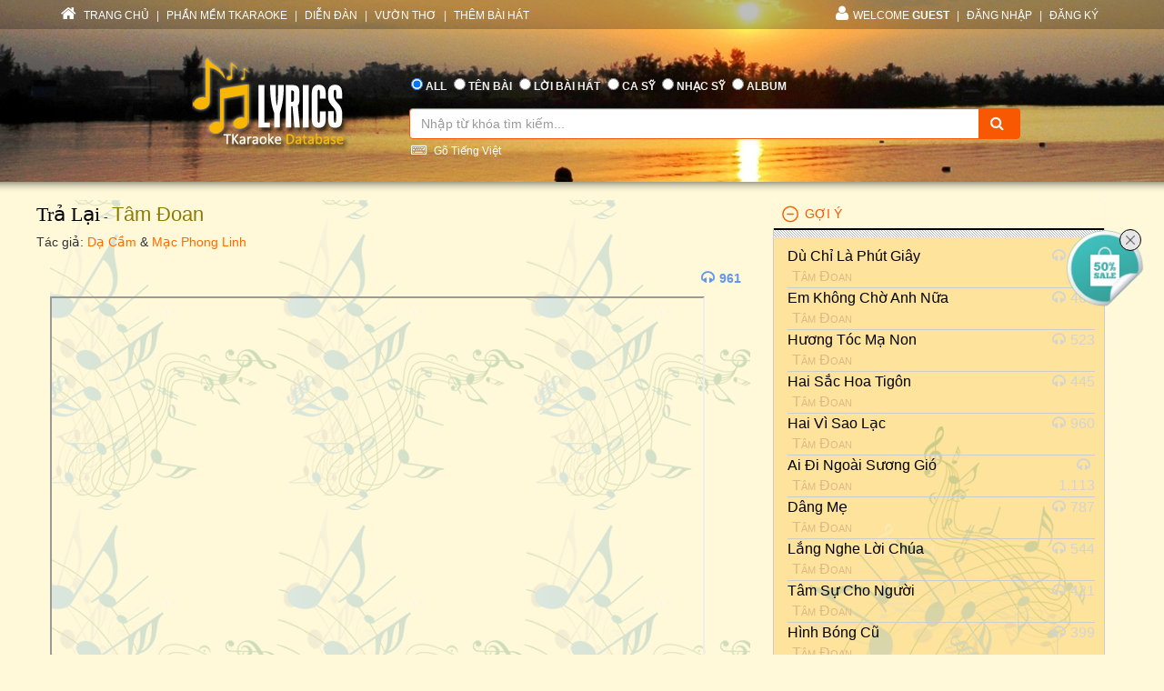

--- FILE ---
content_type: text/html; charset=utf-8
request_url: https://lyric.tkaraoke.com/video/218336_tra_lai_tam_doan.html
body_size: 46640
content:
<!DOCTYPE html>
<html xmlns="http://www.w3.org/1999/xhtml">
<head><title>
	Bài hát Trả Lại (Tâm Đoan) 
</title><meta charset="utf-8" /><meta http-equiv="X-UA-Compatible" content="IE=edge" /><meta name="viewport" content="width=device-width, initial-scale=1" /><meta property="og:type" content="website" /><meta property="fb:admins" content="100001619534979" /><meta property="og:image" content="//lyric.tkaraoke.com/resources/images/fblogo.jpg" /><meta property="fb:app_id" content="618580124949313" />
  <meta name="description" content="Bài hát Trả Lại tác giả Dạ Cầm &amp; Mạc Phong Linh trình bày Tâm Đoan" /><meta name="keywords" content="bài hát Trả Lại,ca sĩ Tâm Đoan,nghệ sĩ,ca sỹ,nhạc mp3" /><link rel="canonical" href="https://lyric.tkaraoke.com/video/218336_tra_lai_tam_doan.html" /><meta property="og:title" content="Bài hát Trả Lại (Tâm Đoan) " />
<meta property="og:description" content="Bài hát Trả Lại (Tâm Đoan) " />
<meta property="og:url" content="https://lyric.tkaraoke.com/video/218336_tra_lai_tam_doan.html" />

<link href="//maxcdn.bootstrapcdn.com/font-awesome/4.2.0/css/font-awesome.min.css" rel="stylesheet" /><link href="/contents/bs?v=NS3rqGmkdSzThqkuESomZ5hnh3HuaHzpVPaOaX2en_w1" rel="stylesheet"/>
<link href="/csslibs?v=g-_-avYsJjmH8qAmZpMNJUtVClYt4QMHCiPzpteYlXE1" rel="stylesheet"/>
<link href="/contents/core?v=yEGvhjefSUuGGLb-V9eWJ0OMRjDLG9QfFe9QUai6Gvg1" rel="stylesheet"/>

  <!--[if lt IE 9]>
      <script src="https://oss.maxcdn.com/libs/html5shiv/3.7.0/html5shiv.js"></script>
      <script src="https://oss.maxcdn.com/libs/respond.js/1.4.2/respond.min.js"></script>
    <![endif]-->
  
  <link href="/css-jplayer?v=yTnjPMAE25btqWcheO2Vr1FCZS7I1VG4ouTF9e1LzDA1" rel="stylesheet"/>

  <link href="/jplayer-video?v=dro82zzoe9B-uNaPKL0UORbGCSdDC04y93d194wJiLE1" rel="stylesheet"/>

<link href="/contents/media?v=P4lHISKXoHdWCdnFdp4LTp2lg3TkZihQ_fxUB8CQw4k1" rel="stylesheet"/>

  <!-- Google Tag Manager -->
  <script>(function (w, d, s, l, i) {
      w[l] = w[l] || []; w[l].push({
        'gtm.start':
          new Date().getTime(), event: 'gtm.js'
      }); var f = d.getElementsByTagName(s)[0],
        j = d.createElement(s), dl = l != 'dataLayer' ? '&l=' + l : ''; j.async = true; j.src =
          'https://www.googletagmanager.com/gtm.js?id=' + i + dl; f.parentNode.insertBefore(j, f);
    })(window, document, 'script', 'dataLayer', 'GTM-W32K5MKL');</script>
  <!-- End Google Tag Manager -->
</head>
<body>
  <form name="form1" method="post" action="/video/218336_tra_lai_tam_doan.html" onkeypress="javascript:return WebForm_FireDefaultButton(event, 'btnSearch')" id="form1">
<div>
<input type="hidden" name="__EVENTTARGET" id="__EVENTTARGET" value="" />
<input type="hidden" name="__EVENTARGUMENT" id="__EVENTARGUMENT" value="" />

</div>

<script type="text/javascript">
//<![CDATA[
var theForm = document.forms['form1'];
if (!theForm) {
    theForm = document.form1;
}
function __doPostBack(eventTarget, eventArgument) {
    if (!theForm.onsubmit || (theForm.onsubmit() != false)) {
        theForm.__EVENTTARGET.value = eventTarget;
        theForm.__EVENTARGUMENT.value = eventArgument;
        theForm.submit();
    }
}
//]]>
</script>


<script src="/WebResource.axd?d=Uv5XtSisQWQSNE6NEHEeOyxEBfOMsu63KpTJv3kPyV_IIqZJkz7JqVPHE3ZQ9ol7lKS09DD3OVN7SZqV37Q0xOS6XrM1&amp;t=638901284248157332" type="text/javascript"></script>

    <div class="container-fluid">
      
      <div class="row wrapper-search wrapper-search-master">
        
        <div class="col-md-12 div-menu-top">
          <div class="container" id="divTopMenu">
            

<ul class="list-inline ul-menu-top pull-left hidden-sm hidden-xs">
  <li><a href="/">
    <i class="fa fa-home"></i>
    TRANG CHỦ</a>
  </li>
  <li>|</li>
  <li><a href="https://www.tkaraoke.com/" target="_blank">PHẦN MỀM TKARAOKE</a></li>
  <li>|</li>
  <li><a href="https://www.tkaraoke.com/forums/" target="_blank">DIỄN ĐÀN</a></li>
  <li>|</li>
  <li><a href="https://poem.tkaraoke.com/" target="_blank">VƯỜN THƠ</a></li>
  <li>|</li>
  <li><a href="/AddSong.aspx">THÊM BÀI HÁT</a></li>
</ul>

<ul class="list-inline pull-left ul-menu-top hidden-lg hidden-md">
  <li class="dropdown text-left">
    <a href="#" class="dropdown-toggle" data-toggle="dropdown">
      <i class="fa fa-list" style="font-size: 14px !important"></i>
      MENU
      <span class="caret"></span>
    </a>
    <ul class="dropdown-menu">
      <li><a href="/">TRANG CHỦ</a>
      </li>
      <li><a href="https://www.tkaraoke.com/" target="_blank">PHẦN MỀM TKARAOKE</a></li>
      <li><a href="https://www.tkaraoke.com/forums/" target="_blank">DIỄN ĐÀN</a></li>
      <li><a href="https://poem.tkaraoke.com/" target="_blank">VƯỜN THƠ</a></li>
      <li><a href="/AddSong.aspx">THÊM BÀI HÁT</a></li>
    </ul>
  </li>
</ul>

<div id="divRightMenu">
  <ul class="list-inline ul-menu-top pull-right">
    <li class="dropdown">
      <a class="dropdown-toggle" data-toggle="dropdown" href="javascript:void(0)" style='text-transform:uppercase;'>
        <i class="fa fa-user"></i>WELCOME
      <strong>Guest</strong>
        
      </a>
      
      

      
      <ul id="plhNoLoginArea_Mobile" class="dropdown-menu hidden-lg hidden-md">
        <li>
          <a href="javascript:void(0)" class="a-login-ajax"><i class='fa fa-sign-in'></i>Đăng nhập</a>
        </li>
        <li>
          <a href="/Register.aspx"><i class='fa fa-file-text-o'></i>Đăng ký</a>
        </li>
      </ul>
    </li>

    
      <li class="hidden-sm hidden-xs">|</li>      
      <li class="hidden-sm hidden-xs">
        <a href="javascript:void(0)" class="a-login-ajax">ĐĂNG NHẬP</a>
      </li>
      <li class="hidden-sm hidden-xs">|</li>
      <li class="hidden-sm hidden-xs">
        <a href="/Register.aspx">ĐĂNG KÝ</a>
      </li>
    
  </ul>
</div>


          </div>
        </div>
        
        <div class="col-md-12 div-form-search div-form-search-master">
          <div class="container div-form div-form-master">
            <div class="row">
              <div class="col-md-1 col-sm-1 col-xs-12"></div>
              
              <div class="col-md-3 col-sm-3 col-xs-12 text-center">
                <img alt="logo" src="/bootstrap/img/logo.png" class="img-responsive" style="display: inline" />
              </div>
              
              <div class="col-md-7 col-sm-7 col-xs-12" style="padding-left: 0px !important; padding-right: 0px !important">
                
<table class="table table-condensed table-noborder">
  <tr>
    <td>
      <ul class="list-inline ul-menu-top ul-option-search">
        <li class="active">
          <input value="radAll" name="ctl00$ucSearchBox$SearchType" type="radio" id="radAll" checked="checked" />
          <label for="radAll">ALL</label>
        </li>
        <li>
          <input value="radName" name="ctl00$ucSearchBox$SearchType" type="radio" id="radName" />
          <label for="radName" class="hidden-xs">TÊN BÀI</label>
          <label for="radName" class="hidden-lg hidden-md hidden-sm">TÊN</label>
        </li>
        <li>
          <input value="radLyric" name="ctl00$ucSearchBox$SearchType" type="radio" id="radLyric" />
          <label for="radLyric" class="hidden-sm hidden-xs">LỜI BÀI HÁT</label>
          <label for="radLyric" class="hidden-lg hidden-md hidden-xs">LỜI BÀI</label>
          <label for="radLyric" class="hidden-lg hidden-md hidden-sm">LỜI</label>
        </li>
        <li>
          <input value="radSinger" name="ctl00$ucSearchBox$SearchType" type="radio" id="radSinger" />
          <label for="radSinger" class="hidden-xs">CA SỸ</label>
          <label for="radSinger" class="hidden-lg hidden-md hidden-sm">C.SỸ</label>
        </li>
        <li>
          <input value="radWriter" name="ctl00$ucSearchBox$SearchType" type="radio" id="radWriter" />
          <label for="radAuthor" class="hidden-xs">NHẠC SỸ</label>
          <label for="radAuthor" class="hidden-lg hidden-md hidden-sm">N.SỸ</label>
        </li>
        <li>
          <input value="radAlbum" name="ctl00$ucSearchBox$SearchType" type="radio" id="radAlbum" class="hidden-xs" />
          <label for="radAlbum" class="hidden-xs">ALBUM</label>
        </li>
      </ul>
    </td>
  </tr>
  <tr>
    <td>
      <div class="input-group div-search-box">
        <input name="ctl00$ucSearchBox$txbQuery" type="text" id="txbQuery" class="form-control input-orange txtKeyword" placeholder="Nhập từ khóa tìm kiếm..." autocomplete="off" />
        
        <a title="Keyboard Vietnamese" class="bt-open-keyboard" href="#divKeyboard" id="jmudim_link0"><i class="fa fa-keyboard-o"></i>&nbsp;Gõ Tiếng Việt</a>
        <span class="input-group-btn">
          <a id="btnSearch" class="btn btn-warning btn-orange" href="javascript:__doPostBack(&#39;ctl00$ucSearchBox$btnSearch&#39;,&#39;&#39;)">
            <i class="fa fa-search"></i>
          </a>
        </span>
      </div>
    </td>
  </tr>
</table>

              </div>
              <div class="col-md-1 col-sm-1 col-xs-12"></div>
            </div>
          </div>
        </div>
      </div>
      
      <div class="row div-content-page">
        <div class="container div-content-master">
          <div class="row">
            
            <div class="col-md-8 col-sm-8 col-xs-12" id="divLeftColumn">
              
  <div class="bg-player-part">
    
    <div class="row">
      <ul class="ul-song-info">
        <li>
          <span class="song-title"><a href="/17308/tra_lai.html" title="Lời bài hát Trả Lại">Trả Lại</a></span>
          - <a href="/100237/singer/tam_doan/" title="Ca sĩ Tâm Đoan" class="mp3-singer">Tâm Đoan</a> 
        </li>
        <li>
          <span class="song-author">Tác giả: <a href="/1093/da_cam/" title="Nhạc sĩ Dạ Cầm" class="songwriter">Dạ Cầm</a> & <a href="/1468/mac_phong_linh/" title="Nhạc sĩ Mạc Phong Linh" class="songwriter">Mạc Phong Linh</a>
          </span>
        </li>
        
      </ul>
    </div>

    <div class="row div-social-tag">
      <div style="margin-right:5px;" class="fb-send" data-href="https://lyric.tkaraoke.com/video/218336_tra_lai_tam_doan.html" data-layout="button-count"></div><div class='fb-like' data-href='https://lyric.tkaraoke.com/video/218336_tra_lai_tam_doan.html' data-layout='button_count' data-action='like' data-show-faces='false' data-share='true'></div>

    </div>

    <div id="divMp3Player" class="row row-player" style="margin-top: 45px;">
      <div class="col-xs-12">
        <ul class="ul-tool-bar">
          
          
          <li class="view-count">
            <i class="fa fa-headphones"></i>961
          </li>
        </ul>

        
        

        

        

        

        


        

        
          <iframe width="720" height="480"
            src="https://www.youtube.com/embed/doLjJiSl0Og?autoplay=1" allow="autoplay"></iframe>
        
        
      </div>
    </div>


    
    <div class="row" style="margin-top: -10px;">
      <div class="col-xs-12">
        <ul class="ul-function">
          <li id="liDl">
            <a title="Download Mp3" href="javascript:;" id="linkDL" srid="218336" sid="17308">
              <i class="fa fa-download"></i>Tải về
            </a>
          </li>
          
          <li>
            <a class="a-open-modal" title="Thêm bài hát vào album." data-src="/AddSongToAlbum.aspx?sid=17308&srid=218336" data-height="450px" data-width="350px" data-target="#myModal" href="javascript:void(0)">
              <i class="fa fa-file-audio-o"></i>
              Thêm vào album
            </a>
          </li>
          <li class="hidden-xs">
            <a href="/RPGenerator.aspx?sid=17308&srid=218336" title="Tạo code cho forum hoặc blog" target="_blank">
              <i class="fa fa-code"></i>
              Mã Nhúng
            </a>
          </li>
          <li class="hidden-xs hidden-sm">
            <a class="a-open-modal" data-src="/ReportError.aspx?sid=17308&srid=218336&cat=mp3" data-height="400px" data-width="350px" data-target="#myModalReport" title="Báo lỗi (không nghe được, không đúng bài hát, v.v.)">
              <i class="fa fa-warning"></i>Báo Lỗi              
            </a>
          </li>
          
        </ul>
      </div>
    </div>
  </div>

  
  <div class="row">
    <div class="panel panel-warning div-mp3-relate-info" style="padding-left: 0px !important; padding-right: 0px !important">
      <div class="panel-heading" style="padding-top: 25px;">
        <div style="margin-left: -20px; margin-top: -25px;">
          <div class="col-md-12">
            <h5 style="font-weight: bold;"><i class="fa fa-users"></i>Các ca sĩ khác         
            </h5>
          </div>
        </div>
      </div>
      <div class="panel-body div-list-album" style="background-color: #fcf9e8 !important;">
        <div id="divAllSinger"><div class="div-tag"><a href="/mp3/159883_tra_lai_che_thanh_giang_tien.html" title="bài hát do ca sĩ Chế Thanh & Giáng Tiên (Album: Vọng Kim Lang) trình bày" class="a-key-search">Chế Thanh & Giáng Tiên (Album: Vọng Kim Lang)</a><a href="/mp3/220164_tra_lai_che_thanh.html" title="bài hát do ca sĩ Chế Thanh trình bày" class="a-key-search">Chế Thanh</a><a href="/mp3/191822_tra_lai_cao_hoang_nghi.html" title="bài hát do ca sĩ Cao Hoàng Nghi trình bày" class="a-key-search">Cao Hoàng Nghi</a><a href="/mp3/157430_tra_lai_che_linh.html" title="bài hát do ca sĩ Chế Linh trình bày" class="a-key-search">Chế Linh</a><a href="/mp3/103280_tra_lai_manh_quynh.html" title="bài hát do ca sĩ Mạnh Quỳnh trình bày" class="a-key-search">Mạnh Quỳnh</a><a href="/mp3/126781_tra_lai_randy.html" title="bài hát do ca sĩ Randy trình bày" class="a-key-search">Randy</a><a href="/mp3/214680_tra_lai_hoang_chau_ngoc_son.html" title="bài hát do ca sĩ Hoàng Châu & Ngọc Sơn trình bày" class="a-key-search">Hoàng Châu & Ngọc Sơn</a><a href="/mp3/172080_tra_lai_khanh_dan_duong_hoang_linh.html" title="bài hát do ca sĩ Khánh Đan & Dương Hoàng Linh trình bày" class="a-key-search">Khánh Đan & Dương Hoàng Linh</a><a href="/mp3/203240_tra_lai_phi_nhung_quang_loc.html" title="bài hát do ca sĩ Phi Nhung & Quang Lộc trình bày" class="a-key-search">Phi Nhung & Quang Lộc</a><a href="/mp3/214330_tra_lai_phi_nhung_thai_chau.html" title="bài hát do ca sĩ Phi Nhung & Thái Châu trình bày" class="a-key-search">Phi Nhung & Thái Châu</a><a href="/mp3/223651_tra_lai_phi_nhung_nguyen_vu.html" title="bài hát do ca sĩ Phi Nhung & Nguyên Vũ trình bày" class="a-key-search">Phi Nhung & Nguyên Vũ</a><a href="/mp3/225256_tra_lai_phi_nhung.html" title="bài hát do ca sĩ Phi Nhung trình bày" class="a-key-search">Phi Nhung</a><a href="/mp3/235007_tra_lai_tai_luong.html" title="bài hát do ca sĩ Tài Lương (trước 75) trình bày" class="a-key-search">Tài Lương (trước 75)</a><a href="/mp3/224089_tra_lai_uyen_thanh.html" title="bài hát do ca sĩ Uyên Thanh trình bày" class="a-key-search">Uyên Thanh</a><a href="/mp3/213535_tra_lai_tuan_vu.html" title="bài hát do ca sĩ Tuấn Vũ trình bày" class="a-key-search">Tuấn Vũ</a><a href="/mp3/225840_tra_lai_phuong_lam.html" title="bài hát do ca sĩ Phương Lam trình bày" class="a-key-search">Phương Lam</a><a href="/mp3/235006_tra_lai_truong_thanh.html" title="bài hát do ca sĩ Trường Thanh trình bày" class="a-key-search">Trường Thanh</a><a href="/mp3/213837_tra_lai_my_huyen.html" title="bài hát do ca sĩ Mỹ Huyền trình bày" class="a-key-search">Mỹ Huyền</a><a href="/mp3/195003_tra_lai_khuu_huy_vu_ngoc_han.html" title="bài hát do ca sĩ Khưu Huy Vũ & Ngọc Hân trình bày" class="a-key-search">Khưu Huy Vũ & Ngọc Hân</a><a href="/mp3/157987_tra_lai_ltran.html" title="bài hát do ca sĩ LTRAN trình bày" class="a-key-search">LTRAN</a><a href="/mp3/173026_tra_lai_louey.html" title="bài hát do ca sĩ Louey trình bày" class="a-key-search">Louey</a><a href="/mp3/155331_tra_lai_thanh_nhi.html" title="bài hát do ca sĩ Thanh Nhí trình bày" class="a-key-search">Thanh Nhí</a><a href="/mp3/160700_tra_lai_the_nguyen.html" title="bài hát do ca sĩ Thế Nguyên trình bày" class="a-key-search">Thế Nguyên</a><a href="/mp3/203286_tra_lai_tuan_linh.html" title="bài hát do ca sĩ Tuấn Linh trình bày" class="a-key-search">Tuấn Linh</a><a href="/mp3/158857_tra_lai_thanh_vu.html" title="bài hát do ca sĩ Thanh Vũ trình bày" class="a-key-search">Thanh Vũ</a><a href="/mp3/204222_tra_lai_dao_phi_duong.html" title="bài hát do ca sĩ Đào Phi Dương trình bày" class="a-key-search">Đào Phi Dương</a><a href="/17308/tra_lai.html" title="lời bài hát Trả Lại" class="a-key-search">Tất Cả Các Ca Sĩ</a></div></div>
      </div>
    </div>
  </div>

  
  
    <div class="row">
      <div class="panel panel-warning div-mp3-relate-info" style="padding-left: 0px !important; padding-right: 0px !important; margin-top: -5px;">
        <div class="panel-heading" style="padding-top: 25px;">
          <div style="margin-left: -20px; margin-top: -25px;">
            <div class="col-md-12">
              <h5 style="font-weight: bold;"><i class="fa fa-info-circle"></i>Bài hát có trong album/playlist          
              </h5>
            </div>
          </div>
        </div>
        <div class="panel-body xs-album-list" style="background-color: #fcf9e8 !important;">
          
              <div class="col-md-3 col-sm-4 col-xs-6 album-item">
                <a href="/19303/playlist/tieng_coi_trong_suong_dem/" class="a-img-album">
                  <img alt="Tiếng Còi Trong Sương Đêm" src="https://static.tkaraoke.com/playlist/cover/p/19303/s/300.jpg" loading="lazy" />
                  <img src="/resources/images/playbutton.png" class="img-player" />
                </a>
                <a href="/19303/playlist/tieng_coi_trong_suong_dem/" class="a-name-album ellipsis">Tiếng Còi Trong Sương Đêm</a>
              </div>
            
        </div>
      </div>
    </div>
  

  
  
    <div class="row">
      <div class="panel panel-warning div-mp3-relate-info" style="padding-left: 0px !important; padding-right: 0px !important; margin-top: -5px;">
        <div class="panel-heading" style="padding-top: 25px;">
          <div style="margin-left: -20px; margin-top: -25px;">
            <div class="col-md-12">
              <h5 style="font-weight: bold;"><i class="fa fa-file-audio-o"></i>Bài hát
          <a href='/100237/singer/tam_doan/' class='singer-mp3-link' title='Các bài hát của ca sĩ Tâm Đoan' alt='ca sĩTâm Đoan'>Tâm Đoan</a>
              </h5>
            </div>
          </div>
        </div>
        <div class="panel-body" style="background-color: #fcf9e8 !important;">
          <div class="div-tag">
            <a href="/mp3/218953_yeu_va_mo_bang_tam_chau_ngoc_ha_diem_suong_hoang_my_an_hoang_nhung_huong_thuy_lam_anh_ngoc_anh_nhu_y_phuong_yen_linh_quynh_vi_tam_doan.html" title="Yêu và Mơ" class="a-key-search">Yêu và Mơ</a><a href="/mp3/205580_tuyet_lanh_dang_the_luan_tam_doan.html" title="Tuyết Lạnh" class="a-key-search">Tuyết Lạnh</a><a href="/mp3/208935_lien_khuc_gian_hon_dem_cuoi_duy_truong_tam_doan.html" title="Liên Khúc Giận Hờn & Đêm Cuối" class="a-key-search">Liên Khúc Giận Hờn & Đêm Cuối</a><a href="/mp3/208974_60_nam_cuoc_doi_lynda_trang_dai_huong_thuy_tam_doan.html" title="60 Năm Cuộc Đời" class="a-key-search">60 Năm Cuộc Đời</a><a href="/mp3/214316_giac_ngu_co_don_phuong_diem_hanh_tam_doan.html" title="Giấc Ngủ Cô Đơn" class="a-key-search">Giấc Ngủ Cô Đơn</a><a href="/mp3/213042_dem_giao_thua_nghe_mot_khuc_dan_ca_tam_doan.html" title="Đêm Giao Thừa Nghe Một Khúc Dân Ca" class="a-key-search">Đêm Giao Thừa Nghe Một Khúc Dân Ca</a><a href="/mp3/208960_thoang_giac_mo_qua_the_son_tam_doan.html" title="Thoáng Giấc Mơ Qua" class="a-key-search">Thoáng Giấc Mơ Qua</a><a href="/mp3/205581_loi_cuoi_cho_tinh_yeu_tien_dung_tam_doan.html" title="Lời Cuối Cho Tình Yêu" class="a-key-search">Lời Cuối Cho Tình Yêu</a><a href="/mp3/213041_ngay_buon_truong_vu_tam_doan.html" title="Ngày Buồn" class="a-key-search">Ngày Buồn</a><a href="/mp3/206746_chuyen_do_khong_em_tuan_vu_tam_doan.html" title="Chuyến Đò Không Em" class="a-key-search">Chuyến Đò Không Em</a><a href="/mp3/209950_lk_mau_hoa_bi_tuoi_hoc_tro_va_tam_doan.html" title="Lk Màu Hoa Bí, Tuổi Học Trò" class="a-key-search">Lk Màu Hoa Bí, Tuổi Học Trò</a><a href="/mp3/208973_trong_com_huong_thuy_lynda_trang_dai_tam_doan.html" title="Trống Cơm" class="a-key-search">Trống Cơm</a><a href="/mp3/208972_tinh_phai_huong_thuy_lynda_trang_dai_tam_doan.html" title="Tình Phai" class="a-key-search">Tình Phai</a><a href="/mp3/208967_loi_ve_xom_nho_huong_thuy_lynda_trang_dai_tam_doan.html" title="Lối Về Xóm Nhỏ" class="a-key-search">Lối Về Xóm Nhỏ</a><a href="/mp3/212841_lien_khuc_mua_rung_tam_doan_truong_vu.html" title="Liên Khúc: Mưa Rừng" class="a-key-search">Liên Khúc: Mưa Rừng</a><a href="/mp3/209624_hinh_bong_trong_tim_tam_doan.html" title="Hình Bóng Trong Tim" class="a-key-search">Hình Bóng Trong Tim</a><a href="/mp3/207766_xa_vang_tam_doan.html" title="Xa Vắng" class="a-key-search">Xa Vắng</a><a href="/mp3/219032_moi_tinh_thien_thu_tam_doan.html" title="Mối Tình Thiên Thu" class="a-key-search">Mối Tình Thiên Thu</a><a href="/mp3/219031_giac_mo_tinh_yeu_tam_doan.html" title="Giấc Mơ Tình Yêu" class="a-key-search">Giấc Mơ Tình Yêu</a><a href="/mp3/219029_yeu_voi_tam_doan.html" title="Yêu Vội" class="a-key-search">Yêu Vội</a>
          </div>
        </div>
      </div>
    </div>   
  

  
  
    <div class="row">
      <div class="panel panel-warning div-mp3-relate-info" style="padding-left: 0px !important; padding-right: 0px !important; margin-top: -5px;">
        <div class="panel-heading" style="padding-top: 25px;">
          <div style="margin-left: -20px; margin-top: -25px;">
            <div class="col-md-12">
              <h5 style="font-weight: bold;"><i class="fa fa-bars"></i>Album/playlist
          <a href='/100237/singer/tam_doan/album/' class='singer-album-link' title='Các album của ca sĩ LyricsDb.Core.Dtos.Songs.ArtistDto' alt='Tâm Đoan'>Tâm Đoan</a>
              </h5>
            </div>
          </div>
        </div>
        <div class="panel-body xs-album-list" style="background-color: #fcf9e8 !important;">
          
              <div class="col-md-3 col-sm-4 col-xs-6 album-item">
                <a href="/21909/playlist/nhac_vang_tuyen_chon_cua_phuong_anh/" class="a-img-album">
                  <img alt="Nhạc Vàng tuyển chọn của Phương Anh" src="/cover/a21909/s300.jpg" loading="lazy" />
                  <img src="/resources/images/playbutton.png" class="img-player" />
                </a>
                <a href="/21909/playlist/nhac_vang_tuyen_chon_cua_phuong_anh/" class="a-name-album ellipsis" title='playlist/album Nhạc Vàng tuyển chọn của Phương Anh'>Nhạc Vàng tuyển chọn của Phương Anh</a>
              </div>
            
              <div class="col-md-3 col-sm-4 col-xs-6 album-item">
                <a href="/21602/playlist/nhac_linh/" class="a-img-album">
                  <img alt="Nhạc lính" src="/cover/a21602/s300.jpg" loading="lazy" />
                  <img src="/resources/images/playbutton.png" class="img-player" />
                </a>
                <a href="/21602/playlist/nhac_linh/" class="a-name-album ellipsis" title='playlist/album Nhạc lính'>Nhạc lính</a>
              </div>
            
              <div class="col-md-3 col-sm-4 col-xs-6 album-item">
                <a href="/21591/playlist/my_music/" class="a-img-album">
                  <img alt="My music" src="https://static.tkaraoke.com/playlist/cover/p/21591/s/300.jpg" loading="lazy" />
                  <img src="/resources/images/playbutton.png" class="img-player" />
                </a>
                <a href="/21591/playlist/my_music/" class="a-name-album ellipsis" title='playlist/album My music'>My music</a>
              </div>
            
              <div class="col-md-3 col-sm-4 col-xs-6 album-item">
                <a href="/21584/playlist/hay_nhat/" class="a-img-album">
                  <img alt="Hay nhất" src="https://static.tkaraoke.com/playlist/cover/p/21584/s/300.jpg" loading="lazy" />
                  <img src="/resources/images/playbutton.png" class="img-player" />
                </a>
                <a href="/21584/playlist/hay_nhat/" class="a-name-album ellipsis" title='playlist/album Hay nhất'>Hay nhất</a>
              </div>
            
              <div class="col-md-3 col-sm-4 col-xs-6 album-item">
                <a href="/21560/playlist/tinh_cua_linh/" class="a-img-album">
                  <img alt="Tình của lính" src="https://static.tkaraoke.com/playlist/cover/p/21560/s/300.jpg" loading="lazy" />
                  <img src="/resources/images/playbutton.png" class="img-player" />
                </a>
                <a href="/21560/playlist/tinh_cua_linh/" class="a-name-album ellipsis" title='playlist/album Tình của lính'>Tình của lính</a>
              </div>
            
              <div class="col-md-3 col-sm-4 col-xs-6 album-item">
                <a href="/21559/playlist/nhac_tru_tinh/" class="a-img-album">
                  <img alt="nhac tru tinh" src="https://static.tkaraoke.com/playlist/cover/p/21559/s/300.jpg" loading="lazy" />
                  <img src="/resources/images/playbutton.png" class="img-player" />
                </a>
                <a href="/21559/playlist/nhac_tru_tinh/" class="a-name-album ellipsis" title='playlist/album nhac tru tinh'>nhac tru tinh</a>
              </div>
            
              <div class="col-md-3 col-sm-4 col-xs-6 album-item">
                <a href="/21521/playlist/dac_biet/" class="a-img-album">
                  <img alt="Đặc biệt" src="https://static.tkaraoke.com/playlist/cover/p/21521/s/300.jpg" loading="lazy" />
                  <img src="/resources/images/playbutton.png" class="img-player" />
                </a>
                <a href="/21521/playlist/dac_biet/" class="a-name-album ellipsis" title='playlist/album Đặc biệt'>Đặc biệt</a>
              </div>
            
              <div class="col-md-3 col-sm-4 col-xs-6 album-item">
                <a href="/21504/playlist/album_1/" class="a-img-album">
                  <img alt="Album 1" src="https://static.tkaraoke.com/playlist/cover/p/21504/s/300.jpg" loading="lazy" />
                  <img src="/resources/images/playbutton.png" class="img-player" />
                </a>
                <a href="/21504/playlist/album_1/" class="a-name-album ellipsis" title='playlist/album Album 1'>Album 1</a>
              </div>
            
              <div class="col-md-3 col-sm-4 col-xs-6 album-item">
                <a href="/21210/playlist/favoritesongs2/" class="a-img-album">
                  <img alt="FavoriteSongs2" src="https://static.tkaraoke.com/playlist/cover/p/21210/s/300.jpg" loading="lazy" />
                  <img src="/resources/images/playbutton.png" class="img-player" />
                </a>
                <a href="/21210/playlist/favoritesongs2/" class="a-name-album ellipsis" title='playlist/album FavoriteSongs2'>FavoriteSongs2</a>
              </div>
            
              <div class="col-md-3 col-sm-4 col-xs-6 album-item">
                <a href="/21038/playlist/nhac_thich_nghe/" class="a-img-album">
                  <img alt="NHAC THICH NGHE" src="https://static.tkaraoke.com/playlist/cover/p/21038/s/300.jpg" loading="lazy" />
                  <img src="/resources/images/playbutton.png" class="img-player" />
                </a>
                <a href="/21038/playlist/nhac_thich_nghe/" class="a-name-album ellipsis" title='playlist/album NHAC THICH NGHE'>NHAC THICH NGHE</a>
              </div>
            
              <div class="col-md-3 col-sm-4 col-xs-6 album-item">
                <a href="/20931/playlist/giang_sinh_ky_niem___asia_cd_325/" class="a-img-album">
                  <img alt="Giáng Sinh Kỷ Niệm - Asia CD 325" src="https://static.tkaraoke.com/playlist/cover/p/20931/s/300.jpg" loading="lazy" />
                  <img src="/resources/images/playbutton.png" class="img-player" />
                </a>
                <a href="/20931/playlist/giang_sinh_ky_niem___asia_cd_325/" class="a-name-album ellipsis" title='playlist/album Giáng Sinh Kỷ Niệm - Asia CD 325'>Giáng Sinh Kỷ Niệm - Asia CD 325</a>
              </div>
            
              <div class="col-md-3 col-sm-4 col-xs-6 album-item">
                <a href="/20928/playlist/la_thu_tran_the/" class="a-img-album">
                  <img alt="Lá Thư Trần Thế" src="https://static.tkaraoke.com/playlist/cover/p/20928/s/300.jpg" loading="lazy" />
                  <img src="/resources/images/playbutton.png" class="img-player" />
                </a>
                <a href="/20928/playlist/la_thu_tran_the/" class="a-name-album ellipsis" title='playlist/album Lá Thư Trần Thế'>Lá Thư Trần Thế</a>
              </div>
            
        </div>
      </div>
    </div>
  

  
  <div class="row">
    <div class="panel panel-warning div-mp3-relate-info" style="padding-left: 0px !important; padding-right: 0px !important; margin-top: -5px;">
      <div class="panel-heading" style="padding-top: 25px;">
        <div style="margin-left: -20px; margin-top: -25px;">
          <div class="col-md-12">
            <h5 style="font-weight: bold;"><i class="fa fa-comments-o"></i>Bình Luận
            </h5>
          </div>
        </div>
      </div>
      <div class="panel-body" style="background-color: #fcf9e8 !important;">
        <div class="fb-comments" data-href="https://lyric.tkaraoke.com/video/218336_tra_lai_tam_doan.html" data-width="100%" data-numposts="5" data-colorscheme="light"></div>
      </div>
    </div>
  </div>

            </div>
            
            <div id="divRightColumn" class="col-md-4 col-sm-4 col-xs-12">
              
              

<div class="panel-group" id="accordion">  
  
    <div class="panel panel-default panel-lyrics">
      <div class="panel-heading active-panel">
        <h4 data-toggle="collapse" id="header" class="panel-title" data-target="#collapse">
          <a href="javascript:;">GỢI Ý</a>
        </h4>
      </div>

      <div id="collapse" class="panel-collapse collapse in">
        <div class="panel-body suggest-mp3">
          <ul>
  
    <li>
      <div class="col-sm-10 col-xs-12" style="padding:0;">
        <div class="truncate" ><a href="/mp3/219028_du_chi_la_phut_giay_tam_doan.html" title="Dù Chỉ Là Phút Giây - Tâm Đoan">Dù Chỉ Là Phút Giây</a></div>        
        <div class="div-mp3-singer truncate"> <a href="/100237/singer/tam_doan/" title="các bài hát của ca sĩ Tâm Đoan" class="singer-link">Tâm Đoan</a></div>
      </div>
      <div class="col-sm-2 hidden-xs div-view-count">
        <span class="span-view-count"><i class="fa fa-headphones"></i>326</span>
      </div>
    </li>
  
    <li>
      <div class="col-sm-10 col-xs-12" style="padding:0;">
        <div class="truncate" ><a href="/mp3/218340_em_khong_cho_anh_nua_tam_doan.html" title="Em Không Chờ Anh Nữa - Tâm Đoan">Em Không Chờ Anh Nữa</a></div>        
        <div class="div-mp3-singer truncate"> <a href="/100237/singer/tam_doan/" title="các bài hát của ca sĩ Tâm Đoan" class="singer-link">Tâm Đoan</a></div>
      </div>
      <div class="col-sm-2 hidden-xs div-view-count">
        <span class="span-view-count"><i class="fa fa-headphones"></i>464</span>
      </div>
    </li>
  
    <li>
      <div class="col-sm-10 col-xs-12" style="padding:0;">
        <div class="truncate" ><a href="/mp3/218339_huong_toc_ma_non_tam_doan.html" title="Hương Tóc Mạ Non - Tâm Đoan">Hương Tóc Mạ Non</a></div>        
        <div class="div-mp3-singer truncate"> <a href="/100237/singer/tam_doan/" title="các bài hát của ca sĩ Tâm Đoan" class="singer-link">Tâm Đoan</a></div>
      </div>
      <div class="col-sm-2 hidden-xs div-view-count">
        <span class="span-view-count"><i class="fa fa-headphones"></i>523</span>
      </div>
    </li>
  
    <li>
      <div class="col-sm-10 col-xs-12" style="padding:0;">
        <div class="truncate" ><a href="/mp3/218338_hai_sac_hoa_tigon_tam_doan.html" title="Hai Sắc Hoa Tigôn - Tâm Đoan">Hai Sắc Hoa Tigôn</a></div>        
        <div class="div-mp3-singer truncate"> <a href="/100237/singer/tam_doan/" title="các bài hát của ca sĩ Tâm Đoan" class="singer-link">Tâm Đoan</a></div>
      </div>
      <div class="col-sm-2 hidden-xs div-view-count">
        <span class="span-view-count"><i class="fa fa-headphones"></i>445</span>
      </div>
    </li>
  
    <li>
      <div class="col-sm-10 col-xs-12" style="padding:0;">
        <div class="truncate" ><a href="/mp3/218337_hai_vi_sao_lac_tam_doan.html" title="Hai Vì Sao Lạc - Tâm Đoan">Hai Vì Sao Lạc</a></div>        
        <div class="div-mp3-singer truncate"> <a href="/100237/singer/tam_doan/" title="các bài hát của ca sĩ Tâm Đoan" class="singer-link">Tâm Đoan</a></div>
      </div>
      <div class="col-sm-2 hidden-xs div-view-count">
        <span class="span-view-count"><i class="fa fa-headphones"></i>960</span>
      </div>
    </li>
  
    <li>
      <div class="col-sm-10 col-xs-12" style="padding:0;">
        <div class="truncate" ><a href="/mp3/218310_ai_di_ngoai_suong_gio_tam_doan.html" title="Ai Đi Ngoài Sương Gió - Tâm Đoan">Ai Đi Ngoài Sương Gió</a></div>        
        <div class="div-mp3-singer truncate"> <a href="/100237/singer/tam_doan/" title="các bài hát của ca sĩ Tâm Đoan" class="singer-link">Tâm Đoan</a></div>
      </div>
      <div class="col-sm-2 hidden-xs div-view-count">
        <span class="span-view-count"><i class="fa fa-headphones"></i>1.113</span>
      </div>
    </li>
  
    <li>
      <div class="col-sm-10 col-xs-12" style="padding:0;">
        <div class="truncate" ><a href="/mp3/216158_dang_me_tam_doan.html" title="Dâng Mẹ - Tâm Đoan">Dâng Mẹ</a></div>        
        <div class="div-mp3-singer truncate"> <a href="/100237/singer/tam_doan/" title="các bài hát của ca sĩ Tâm Đoan" class="singer-link">Tâm Đoan</a></div>
      </div>
      <div class="col-sm-2 hidden-xs div-view-count">
        <span class="span-view-count"><i class="fa fa-headphones"></i>787</span>
      </div>
    </li>
  
    <li>
      <div class="col-sm-10 col-xs-12" style="padding:0;">
        <div class="truncate" ><a href="/mp3/216157_lang_nghe_loi_chua_tam_doan.html" title="Lắng Nghe Lời Chúa - Tâm Đoan">Lắng Nghe Lời Chúa</a></div>        
        <div class="div-mp3-singer truncate"> <a href="/100237/singer/tam_doan/" title="các bài hát của ca sĩ Tâm Đoan" class="singer-link">Tâm Đoan</a></div>
      </div>
      <div class="col-sm-2 hidden-xs div-view-count">
        <span class="span-view-count"><i class="fa fa-headphones"></i>544</span>
      </div>
    </li>
  
    <li>
      <div class="col-sm-10 col-xs-12" style="padding:0;">
        <div class="truncate" ><a href="/mp3/214315_tam_su_cho_nguoi_tam_doan.html" title="Tâm Sự Cho Người - Tâm Đoan">Tâm Sự Cho Người</a></div>        
        <div class="div-mp3-singer truncate"> <a href="/100237/singer/tam_doan/" title="các bài hát của ca sĩ Tâm Đoan" class="singer-link">Tâm Đoan</a></div>
      </div>
      <div class="col-sm-2 hidden-xs div-view-count">
        <span class="span-view-count"><i class="fa fa-headphones"></i>421</span>
      </div>
    </li>
  
    <li>
      <div class="col-sm-10 col-xs-12" style="padding:0;">
        <div class="truncate" ><a href="/mp3/213043_hinh_bong_cu_tam_doan.html" title="Hình Bóng Cũ - Tâm Đoan">Hình Bóng Cũ</a></div>        
        <div class="div-mp3-singer truncate"> <a href="/100237/singer/tam_doan/" title="các bài hát của ca sĩ Tâm Đoan" class="singer-link">Tâm Đoan</a></div>
      </div>
      <div class="col-sm-2 hidden-xs div-view-count">
        <span class="span-view-count"><i class="fa fa-headphones"></i>399</span>
      </div>
    </li>
  
    </ul>
     
    </div>
  </div>
</div>
  


  
  
  
    <div class="panel panel-default panel-lyrics">
      <div class="panel-heading active-panel">
        <h4 id="header4" data-toggle="collapse" class="panel-title" data-target="#collapse4">
          <a href="javascript:;">
           MP3 MỚI UPLOAD     
          </a>
        </h4>
      </div>
      <div id="collapse4"  class="panel-collapse collapse in">
        <div class="panel-body">
          <ol class="ol-album">
  
    <li>
      <a href="/78452/van_su_nhu_y.html" title="Lời của bài hát Vạn Sự Như Ý" class="a-title-song">Vạn Sự Như Ý
        
      </a>
    </li>
  
    <li>
      <a href="/78451/thanh_tan.html" title="Thanh Tân" class="a-title-song">Thanh Tân
        
      </a>
    </li>
  
    <li>
      <a href="/78450/khong_biet_phai_noi_gi_khong_biet_phai_lam_sao.html" title="Không Biết Phải Nói Gì, Không Biết Phải Làm Sao lyrics" class="a-title-song">Không Biết Phải Nói Gì, Không Biết Phải Làm Sao
        
      </a>
    </li>
  
    <li>
      <a href="/78449/thua_nguoi_ta.html" title="Bài hát Thua Người Ta" class="a-title-song">Thua Người Ta
        
      </a>
    </li>
  
    <li>
      <a href="/78448/tinh_ta_voi_minh.html" title="Tình Ta Với Mình lyric" class="a-title-song">Tình Ta Với Mình
        
      </a>
    </li>
  
    <li>
      <a href="/77988/giac_mo_que_nha.html" title="Giấc Mơ Quê Nhà" class="a-title-song">Giấc Mơ Quê Nhà
        
      </a>
    </li>
  
    <li>
      <a href="/44735/tuoi_nang_15.html" title="Lời của bài hát Tuổi Nàng 15" class="a-title-song">Tuổi Nàng 15
        
      </a>
    </li>
  
    <li>
      <a href="/78127/24h_hai_muoi_tu_gio.html" title="24h (Hai Mươi Tư Giờ)" class="a-title-song">24h (Hai Mươi Tư Giờ)
        
      </a>
    </li>
  
    <li>
      <a href="/18354/vo_ngua_tren_doi_co_non.html" title="Vó Ngựa Trên Đồi Cỏ Non lyrics" class="a-title-song">Vó Ngựa Trên Đồi Cỏ Non
        
      </a>
    </li>
  
    <li>
      <a href="/18838/yeu_mai_con_yeu.html" title="Yêu Mãi Còn Yêu" class="a-title-song">Yêu Mãi Còn Yêu
        
      </a>
    </li>
  
    </ol>       
      <a href="/New.Mp3s" class="pull-right" style="padding-top: 5px !important;">
        <i class="fa fa-angle-double-right"></i>
        Xem thêm</a>      
    </div>
    </div>
  </div>
  

  
  
  
  
    <div class="panel panel-default panel-lyrics">
      <div class="panel-heading active-panel">
        <h4 data-toggle="collapse" id="header2" class="panel-title" data-target="#collapse2">
          <a href="javascript:;">
            ALBUM MỚI NHẤT
          </a>
        </h4>
      </div>
      <div id="collapse2" class="panel-collapse collapse in">
        <div class="panel-body">
          <ol class="ol-album">
  
    <li>
      <a href="/21940/playlist/anh_bo_vai___an_ban_kim/" title="Album Anh Bờ Vai - Ấn bản Kim" class="a-title-song">Anh Bờ Vai - Ấn bản Kim</a>
    </li>
  
    <li>
      <a href="/21938/playlist/dem_trang_tinh_dai___moc_san_acoustic/" title="Album Đêm Trắng Tình Dài - Mộc San acoustic" class="a-title-song">Đêm Trắng Tình Dài - Mộc San acoustic</a>
    </li>
  
    <li>
      <a href="/21937/playlist/muon_la_duoc/" title="Album Muốn là được" class="a-title-song">Muốn là được</a>
    </li>
  
    <li>
      <a href="/21936/playlist/lovely_day/" title="Album Lovely day" class="a-title-song">Lovely day</a>
    </li>
  
    <li>
      <a href="/21935/playlist/thanh_ca_01_xin_chua_giu_gin_con/" title="Album Thánh ca 01 Xin Chúa giữ gìn con" class="a-title-song">Thánh ca 01 Xin Chúa giữ gìn con</a>
    </li>
  
    <li>
      <a href="/21934/playlist/xuan_xua_nhac_khuc/" title="Album Xuân Xưa Nhạc Khúc" class="a-title-song">Xuân Xưa Nhạc Khúc</a>
    </li>
  
    <li>
      <a href="/21932/playlist/ngheo_ma_chat/" title="Album Nghèo mà chất" class="a-title-song">Nghèo mà chất</a>
    </li>
  
    <li>
      <a href="/21931/playlist/tru_tinh_yeu_thich/" title="Album Trữ tình yêu thích" class="a-title-song">Trữ tình yêu thích</a>
    </li>
  
    <li>
      <a href="/21929/playlist/em_xinh_say_hi_2025___compilation/" title="Album Em Xinh "Say Hi" 2025 - Compilation" class="a-title-song">Em Xinh "Say Hi" 2025 - Compilation</a>
    </li>
  
    <li>
      <a href="/21928/playlist/nhung_tinh_khuc_mua_xuan/" title="Album NHỮNG TÌNH KHÚC MÙA XUÂN" class="a-title-song">NHỮNG TÌNH KHÚC MÙA XUÂN</a>
    </li>
  
          </ol>
     <a href="/New.Album" class="pull-right" style="padding-top: 5px !important;">
      <i class="fa fa-angle-double-right"></i>
      Xem thêm</a>
        </div>
      </div>
    </div>
  
  
</div>

              
              
              
              
            </div>
          </div>
        </div>
      </div>
      
      
<div class="row div-footer-page">
  <div class="container">
    <span>Copyright © 2008-2026 T Software Solutions LLC. All rights reserved.
    </span>
    <ul class="list-inline ul-menu-footer pull-right">
      <li>
        <a href="//forum.tkaraoke.com/tkf_postst1338_Quang-cao-tren-tkaraoke-com.aspx" target="_blank">Advertising</a>
      </li>
      <li>|</li>
      <li>
        <a href="//www.tkaraoke.com/privacy.aspx" target="_blank">Privacy Notice</a>
      </li>
      <li>|</li>
      <li>
        <a href="/ContactUs.aspx">Contact Us</a>
      </li>
    </ul>
  </div>
</div>

    </div>
    
    
    
    <div class="modal fade" id="modalLoginAjax" tabindex="-1" role="dialog" aria-labelledby="modalLoginAjaxLable" aria-hidden="true">
      <div class="modal-dialog dialog-add-song">
        <div class="modal-content">
          <div class="modal-header" style="padding-top: 10px !important; padding-bottom: 5px !important;">
            <button type="button" class="btn btn-info btn-xs pull-right" data-dismiss="modal"><i class="fa fa-times"></i>Đóng</button>
            <h4 class="modal-title" id="modalLoginAjaxLable">ĐĂNG NHẬP</h4>
          </div>
          <div class="modal-body" id="divContentFormLoginAjax">
            Content HTML Load Here
          </div>
        </div>
      </div>
    </div>
    
    <div id="divKeyboard" style="display: none;"></div>
  
<div>

	<input type="hidden" name="__VIEWSTATEGENERATOR" id="__VIEWSTATEGENERATOR" value="2551C4CD" />
	<input type="hidden" name="__EVENTVALIDATION" id="__EVENTVALIDATION" value="/wEdAAntVxMj6MMy3F1cggnTrYFJDZ4LfhN85tCJhTH4r5sPkUXsNwMuDlTD/2iIFU6cPIuFJ77EuNU67aQY/t+iDKwQlaeBbEfzwAqvy2K1ztg1YdGdi2EkyDQ83R55ECDwnpceseIZY6BRSRjPs1o0xEzbh5JSSgfTVF1c+0EQFAxyjevviFoHq2KEchcwHDinq2mOVHP6sPAPiuNhr9CoamCl8C/dDA==" />
</div><input type="hidden" name="__VIEWSTATE" id="__VIEWSTATE" value="/[base64]" /></form>
  
  <script src="/jquery?v=JZfQRRG0xc5GKea8rUMxwvJR9K47nVD2yq_k-rKDMNc1"></script>
<script src="/bs?v=mqTlczfji-3Xr0t2KY8c5WZyYyFK3NME5M6usoneZtU1"></script>
<script src="/libs?v=4T5qCKSgI5k5ni6o9u0ImesBv-wYnytnPd75kwJtq681"></script>
<script src="/core?v=_E2vKS65JS_FlfcKbaU7ECxp1zGLiZXYD3I-lqb5Xck1"></script>


  <script>
    $(function () {
      RegisterSearchBox('https://lyric.tkaraoke.com/', 'ctl00$ucSearchBox$SearchType', 'txbQuery', 3, 'SearchEventFire', 'btnSearch');
      RegisterCollapeEvent();

      //fix error hover in IOS
      $("a[fixed='Ipad']").on('click touchend', function (e) {
        var el = $(this);
        var link = el.attr('href');
        window.location = link;
      });

    });
  </script>
  
  
  <script src="/jplayer?v=ZRpFkpurcx6kFOqWnPc4AWsBKywkiIlxFt4Iwa8608Q1"></script>

  <script>
    $(function () {

      InitializeSingleMp3Player('218336', '17308', '')

      $("#linkDL").on("click", function (even) {
        var $this = $(this);
        RequestDownloadMp3($this.attr("sid"), $this.attr("srid"));
      });
    });
  </script>

  

  
  <script>
    window.fbAsyncInit = function () {
      FB.init({
        appId: '618580124949313',
        cookie: true,
        xfbml: true,
        version: 'v8.0'
      });

      FB.AppEvents.logPageView();
    };

    (function (d, s, id) {
      var js, fjs = d.getElementsByTagName(s)[0];
      if (d.getElementById(id)) { return; }
      js = d.createElement(s); js.id = id;
      js.src = "https://connect.facebook.net/en_US/sdk.js";
      fjs.parentNode.insertBefore(js, fjs);
    }(document, 'script', 'facebook-jssdk'));
  </script>
  

  <!-- Google tag (gtag.js) -->
  <script async src="https://www.googletagmanager.com/gtag/js?id=G-F7FWSJF0FX"></script>
  <script>
    window.dataLayer = window.dataLayer || [];
    function gtag() { dataLayer.push(arguments); }
    gtag('js', new Date());

    gtag('config', 'G-F7FWSJF0FX');
  </script>
  

</body>
</html>